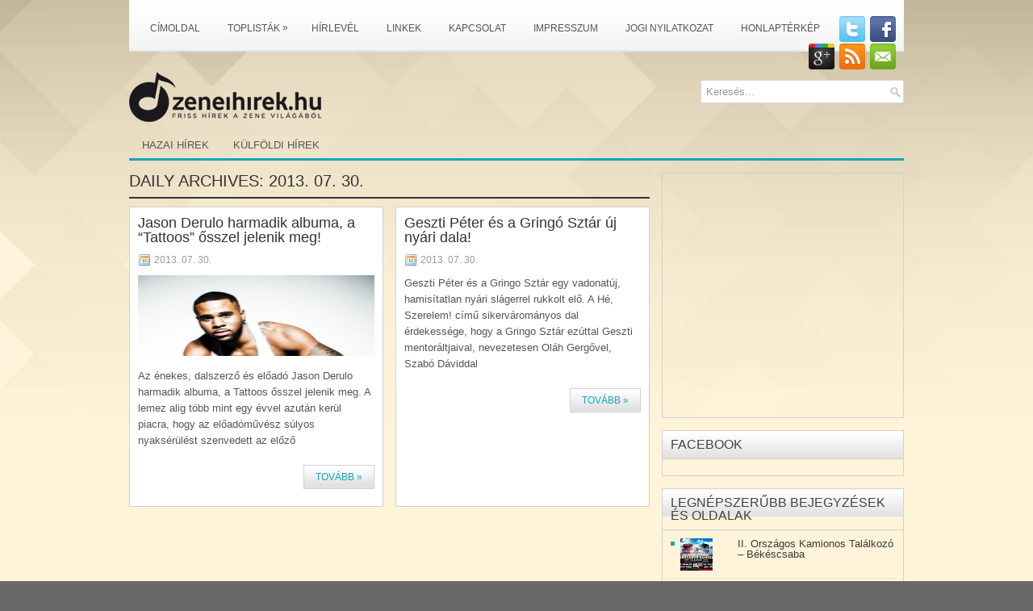

--- FILE ---
content_type: text/html; charset=UTF-8
request_url: https://zeneihirek.hu/2013/07/30/
body_size: 64583
content:
<!DOCTYPE html PUBLIC "-//W3C//DTD XHTML 1.0 Transitional//EN" "http://www.w3.org/TR/xhtml1/DTD/xhtml1-transitional.dtd"><html xmlns="http://www.w3.org/1999/xhtml" lang="hu">
<head profile="http://gmpg.org/xfn/11">
<meta http-equiv="Content-Type" content="text/html; charset=UTF-8" />
<title>  2013  július  30 | zeneihirek.hu</title>
<link rel="stylesheet" href="https://zeneihirek.hu/wp-content/themes/NewsGrand/lib/css/reset.css" type="text/css" media="screen, projection" />
<link rel="stylesheet" href="https://zeneihirek.hu/wp-content/themes/NewsGrand/lib/css/defaults.css" type="text/css" media="screen, projection" />
<!--[if lt IE 8]><link rel="stylesheet" href="https://zeneihirek.hu/wp-content/themes/NewsGrand/lib/css/ie.css" type="text/css" media="screen, projection" /><![endif]-->

<link rel="stylesheet" href="https://zeneihirek.hu/wp-content/themes/NewsGrand/style.css" type="text/css" media="screen, projection" />

<link rel="dns-prefetch" href="//connect.facebook.net" />
<link rel='dns-prefetch' href='//s0.wp.com' />
<link rel='dns-prefetch' href='//connect.facebook.net' />
<link rel='dns-prefetch' href='//s.w.org' />
		<script type="text/javascript">
			window._wpemojiSettings = {"baseUrl":"https:\/\/s.w.org\/images\/core\/emoji\/2.3\/72x72\/","ext":".png","svgUrl":"https:\/\/s.w.org\/images\/core\/emoji\/2.3\/svg\/","svgExt":".svg","source":{"concatemoji":"https:\/\/zeneihirek.hu\/wp-includes\/js\/wp-emoji-release.min.js?ver=4.8.25"}};
			!function(t,a,e){var r,i,n,o=a.createElement("canvas"),l=o.getContext&&o.getContext("2d");function c(t){var e=a.createElement("script");e.src=t,e.defer=e.type="text/javascript",a.getElementsByTagName("head")[0].appendChild(e)}for(n=Array("flag","emoji4"),e.supports={everything:!0,everythingExceptFlag:!0},i=0;i<n.length;i++)e.supports[n[i]]=function(t){var e,a=String.fromCharCode;if(!l||!l.fillText)return!1;switch(l.clearRect(0,0,o.width,o.height),l.textBaseline="top",l.font="600 32px Arial",t){case"flag":return(l.fillText(a(55356,56826,55356,56819),0,0),e=o.toDataURL(),l.clearRect(0,0,o.width,o.height),l.fillText(a(55356,56826,8203,55356,56819),0,0),e===o.toDataURL())?!1:(l.clearRect(0,0,o.width,o.height),l.fillText(a(55356,57332,56128,56423,56128,56418,56128,56421,56128,56430,56128,56423,56128,56447),0,0),e=o.toDataURL(),l.clearRect(0,0,o.width,o.height),l.fillText(a(55356,57332,8203,56128,56423,8203,56128,56418,8203,56128,56421,8203,56128,56430,8203,56128,56423,8203,56128,56447),0,0),e!==o.toDataURL());case"emoji4":return l.fillText(a(55358,56794,8205,9794,65039),0,0),e=o.toDataURL(),l.clearRect(0,0,o.width,o.height),l.fillText(a(55358,56794,8203,9794,65039),0,0),e!==o.toDataURL()}return!1}(n[i]),e.supports.everything=e.supports.everything&&e.supports[n[i]],"flag"!==n[i]&&(e.supports.everythingExceptFlag=e.supports.everythingExceptFlag&&e.supports[n[i]]);e.supports.everythingExceptFlag=e.supports.everythingExceptFlag&&!e.supports.flag,e.DOMReady=!1,e.readyCallback=function(){e.DOMReady=!0},e.supports.everything||(r=function(){e.readyCallback()},a.addEventListener?(a.addEventListener("DOMContentLoaded",r,!1),t.addEventListener("load",r,!1)):(t.attachEvent("onload",r),a.attachEvent("onreadystatechange",function(){"complete"===a.readyState&&e.readyCallback()})),(r=e.source||{}).concatemoji?c(r.concatemoji):r.wpemoji&&r.twemoji&&(c(r.twemoji),c(r.wpemoji)))}(window,document,window._wpemojiSettings);
		</script>
		<style type="text/css">
img.wp-smiley,
img.emoji {
	display: inline !important;
	border: none !important;
	box-shadow: none !important;
	height: 1em !important;
	width: 1em !important;
	margin: 0 .07em !important;
	vertical-align: -0.1em !important;
	background: none !important;
	padding: 0 !important;
}
</style>
<link rel='stylesheet' id='my-style-css'  href='https://zeneihirek.hu/wp-content/plugins/igit-posts-slider-widget/css/jquery.simplyscroll.css?ver=4.8.25' type='text/css' media='all' />
<link rel='stylesheet' id='contact-form-7-css'  href='https://zeneihirek.hu/wp-content/plugins/contact-form-7/includes/css/styles.css?ver=4.9' type='text/css' media='all' />
<link rel='stylesheet' id='igit-front-style-css'  href='http://zeneihirek.hu/wp-content/plugins/igit-related-posts-with-thumb-images-after-posts/css/igit_front_style.css?ver=4.8.25' type='text/css' media='all' />
<link rel='stylesheet' id='meteor-slides-css'  href='https://zeneihirek.hu/wp-content/plugins/meteor-slides/css/meteor-slides.css?ver=1.0' type='text/css' media='all' />
<link rel='stylesheet' id='jetpack_css-css'  href='https://zeneihirek.hu/wp-content/plugins/jetpack/css/jetpack.css?ver=5.3.4' type='text/css' media='all' />
<script type='text/javascript' src='https://zeneihirek.hu/wp-includes/js/jquery/jquery.js?ver=1.12.4'></script>
<script type='text/javascript' src='https://zeneihirek.hu/wp-includes/js/jquery/jquery-migrate.min.js?ver=1.4.1'></script>
<script type='text/javascript' src='https://zeneihirek.hu/wp-content/plugins/igit-posts-slider-widget/js/jquery.simplyscroll.js?ver=4.8.25'></script>
<script type='text/javascript' src='https://zeneihirek.hu/wp-content/plugins/meteor-slides/js/jquery.cycle.all.js?ver=4.8.25'></script>
<script type='text/javascript' src='https://zeneihirek.hu/wp-content/plugins/meteor-slides/js/jquery.metadata.v2.js?ver=4.8.25'></script>
<script type='text/javascript' src='https://zeneihirek.hu/wp-content/plugins/meteor-slides/js/jquery.touchwipe.1.1.1.js?ver=4.8.25'></script>
<script type='text/javascript'>
/* <![CDATA[ */
var meteorslidessettings = {"meteorslideshowspeed":"1000","meteorslideshowduration":"2000","meteorslideshowheight":"270","meteorslideshowwidth":"270","meteorslideshowtransition":"scrollUp"};
/* ]]> */
</script>
<script type='text/javascript' src='https://zeneihirek.hu/wp-content/plugins/meteor-slides/js/slideshow.js?ver=4.8.25'></script>
<script type='text/javascript' src='https://zeneihirek.hu/wp-content/themes/NewsGrand/lib/js/superfish.js?ver=4.8.25'></script>
<link rel='https://api.w.org/' href='https://zeneihirek.hu/wp-json/' />
<link rel="EditURI" type="application/rsd+xml" title="RSD" href="https://zeneihirek.hu/xmlrpc.php?rsd" />
<link rel="wlwmanifest" type="application/wlwmanifest+xml" href="https://zeneihirek.hu/wp-includes/wlwmanifest.xml" /> 

		<style type="text/css">
        #igit_rpwt_css 
        {
            background:#FFFFFF; 
            font-family:verdana,arila,serif; 
            font-size:12px; 
            font-style:normal; 
            color:#000000 !important;
            margin-top:10px;margin-bottom:10px;
        }
        #igit_rpwt_css h4{
            color:#000000;            font-family:Helvetica;        }
        #igit_title {
            padding:2px 2px 2px 0px;
            font-family:Helvetica;            font-size:12px;        }
        #igit_title a
        {
            color:#000000;            font-family:Helvetica;            font-size:12px;        }
        #igit_rpwt_thumb, #description 
        {
            margin-left:0px;
        }
        .igit_relpost:hover
        {
            background-color:#DDDDDD;        }
        #igit_rpwt_main_image {
            float:left;
            height:55px;
            line-height:15;
            padding-bottom:10px;
            padding-right:2px;
            padding-top:2px;
            text-align:left; 
            width:70px;
        }
        #igit_rpwt_css ul
        {
            margin:0;
        }
        #igit_rpwt_li 
        { 
            cursor:pointer; 
            list-style:none;
		    clear: both;
            border-bottom:1px solid #EBDDE2; 
            padding: 5px 5px 10px 10px !important;
			height: 65px;        }
        #igit_rpwt_li:hover
        {
            background:#DDDDDD;        }
		img#igit_rpwt_thumb{
			 height:50px;
			  width:50px;
		}
        </style>
<!-- <meta name="NextGEN" version="2.2.12" /> -->
<style data-context="foundation-flickity-css">/*! Flickity v2.0.2
http://flickity.metafizzy.co
---------------------------------------------- */.flickity-enabled{position:relative}.flickity-enabled:focus{outline:0}.flickity-viewport{overflow:hidden;position:relative;height:100%}.flickity-slider{position:absolute;width:100%;height:100%}.flickity-enabled.is-draggable{-webkit-tap-highlight-color:transparent;tap-highlight-color:transparent;-webkit-user-select:none;-moz-user-select:none;-ms-user-select:none;user-select:none}.flickity-enabled.is-draggable .flickity-viewport{cursor:move;cursor:-webkit-grab;cursor:grab}.flickity-enabled.is-draggable .flickity-viewport.is-pointer-down{cursor:-webkit-grabbing;cursor:grabbing}.flickity-prev-next-button{position:absolute;top:50%;width:44px;height:44px;border:none;border-radius:50%;background:#fff;background:hsla(0,0%,100%,.75);cursor:pointer;-webkit-transform:translateY(-50%);transform:translateY(-50%)}.flickity-prev-next-button:hover{background:#fff}.flickity-prev-next-button:focus{outline:0;box-shadow:0 0 0 5px #09F}.flickity-prev-next-button:active{opacity:.6}.flickity-prev-next-button.previous{left:10px}.flickity-prev-next-button.next{right:10px}.flickity-rtl .flickity-prev-next-button.previous{left:auto;right:10px}.flickity-rtl .flickity-prev-next-button.next{right:auto;left:10px}.flickity-prev-next-button:disabled{opacity:.3;cursor:auto}.flickity-prev-next-button svg{position:absolute;left:20%;top:20%;width:60%;height:60%}.flickity-prev-next-button .arrow{fill:#333}.flickity-page-dots{position:absolute;width:100%;bottom:-25px;padding:0;margin:0;list-style:none;text-align:center;line-height:1}.flickity-rtl .flickity-page-dots{direction:rtl}.flickity-page-dots .dot{display:inline-block;width:10px;height:10px;margin:0 8px;background:#333;border-radius:50%;opacity:.25;cursor:pointer}.flickity-page-dots .dot.is-selected{opacity:1}</style><style data-context="foundation-slideout-css">.slideout-menu{position:fixed;left:0;top:0;bottom:0;right:auto;z-index:0;width:256px;overflow-y:auto;-webkit-overflow-scrolling:touch;display:none}.slideout-menu.pushit-right{left:auto;right:0}.slideout-panel{position:relative;z-index:1;will-change:transform}.slideout-open,.slideout-open .slideout-panel,.slideout-open body{overflow:hidden}.slideout-open .slideout-menu{display:block}.pushit{display:none}</style>
<link rel='dns-prefetch' href='//v0.wordpress.com'/>
<link rel="shortcut icon" href="http://zeneihirek.hu/wp-content/uploads/2017/03/ZH_logo_2017_kocka.png" type="image/x-icon" />
<link rel="alternate" type="application/rss+xml" title="zeneihirek.hu RSS Feed" href="https://zeneihirek.hu/feed/" />
<link rel="pingback" href="https://zeneihirek.hu/xmlrpc.php" />
<style type="text/css" id="custom-background-css">
body.custom-background { background-color: #686868; background-image: url("https://zeneihirek.hu/wp-content/uploads/2019/04/hinh-anh-hinh-nen-powerpoint-don-gian-dep-nhat-chuyen-nghiep-2.jpg"); background-position: center center; background-size: cover; background-repeat: no-repeat; background-attachment: fixed; }
</style>
<meta property="og:site_name" content="zeneihirek.hu" />
<meta property="og:type" content="website" />
<meta property="og:locale" content="hu_HU" />
<style>.ios7.web-app-mode.has-fixed header{ background-color: rgba(45,53,63,.88);}</style>			<style type="text/css" id="wp-custom-css">
				/*
Welcome to Custom CSS!

CSS (Cascading Style Sheets) is a kind of code that tells the browser how
to render a web page. You may delete these comments and get started with
your customizations.

By default, your stylesheet will be loaded after the theme stylesheets,
which means that your rules can take precedence and override the theme CSS
rules. Just write here what you want to change, you don't need to copy all
your theme's stylesheet content.
*/
.pic {
	padding: 6px;
	border: 1px solid #bbb;
}			</style>
		<script async src="//pagead2.googlesyndication.com/pagead/js/adsbygoogle.js"></script>
<script>
  (adsbygoogle = window.adsbygoogle || []).push({
    google_ad_client: "ca-pub-4721468642125424",
    enable_page_level_ads: true
  });
</script>

</head>

<body class="archive date custom-background">

<div id="container">

    <div class="clearfix">
        			        <div class="menu-primary-container">
			<ul class="menus menu-primary">
                <li ><a href="https://zeneihirek.hu">Címoldal</a></li>
				<li class="page_item page-item-2 page_item_has_children"><a href="https://zeneihirek.hu/toplistak/">Toplisták</a>
<ul class='children'>
	<li class="page_item page-item-120 page_item_has_children"><a href="http://zene.slagerlistak.hu/" target="_blank">MAHASZ</a>
	<ul class='children'>
		<li class="page_item page-item-97"><a href="http://zene.slagerlistak.hu/dance-top-40-lista" target="_blank">Dance Top 40 lista</a></li>
		<li class="page_item page-item-118"><a href="http://zene.slagerlistak.hu/single-track-top-10-lista" target="_blank">Single (track) Top 10 lista</a></li>
		<li class="page_item page-item-131"><a href="http://zene.slagerlistak.hu/radios-top-40-jatszasi-lista" target="_blank">Rádiós Top 40 játszási lista</a></li>
		<li class="page_item page-item-133"><a href="http://zene.slagerlistak.hu/editors-choice-radios-jatszasi-lista" target="_blank">Editors&#8217; Choice rádiós játszási lista</a></li>
		<li class="page_item page-item-135"><a href="http://zene.slagerlistak.hu/top-40-album-dvd-es-valogataslemez-lista" target="_blank">Top 40 album-, DVD- és válogatáslemez-lista</a></li>
	</ul>
</li>
	<li class="page_item page-item-144 page_item_has_children"><a href="http://www.beatport.com" target="_blank">BEATPORT</a>
	<ul class='children'>
		<li class="page_item page-item-146"><a href="http://www.beatport.com/top-100" target="_blank">Top 100</a></li>
		<li class="page_item page-item-148 page_item_has_children"><a href="https://zeneihirek.hu/toplistak/beatport/top-10-stilusonkent/">Top 10 stílusonként</a>
		<ul class='children'>
			<li class="page_item page-item-150"><a href="http://www.beatport.com/genre/tech-house/11" target="_blank">Tech-House</a></li>
			<li class="page_item page-item-152"><a href="http://www.beatport.com/genre/house/5" target="_blank">House</a></li>
			<li class="page_item page-item-154"><a href="http://www.beatport.com/genre/techno/6" target="_blank">Techno</a></li>
			<li class="page_item page-item-156"><a href="http://www.beatport.com/genre/deep-house/12" target="_blank">Deep House</a></li>
			<li class="page_item page-item-158"><a href="http://www.beatport.com/genre/progressive-house/15" target="_blank">Progressive House</a></li>
			<li class="page_item page-item-162"><a href="http://www.beatport.com/genre/electro-house/17" target="_blank">Electro House</a></li>
			<li class="page_item page-item-164"><a href="http://www.beatport.com/genre/indie-dance-nu-disco/37" target="_blank">Indie Dance / Nu Disco</a></li>
			<li class="page_item page-item-166"><a href="http://www.beatport.com/genre/minimal/14" target="_blank">Minimal</a></li>
			<li class="page_item page-item-168"><a href="http://www.beatport.com/genre/electronica/3" target="_blank">Electronica</a></li>
			<li class="page_item page-item-170"><a href="http://www.beatport.com/genre/trance/7" target="_blank">Trance</a></li>
			<li class="page_item page-item-172"><a href="http://www.beatport.com/genre/dubstep/18" target="_blank">Dubstep</a></li>
			<li class="page_item page-item-174"><a href="http://www.beatport.com/genre/drum-and-bass/1" target="_blank">Drum &#038; Bass</a></li>
			<li class="page_item page-item-176"><a href="http://www.beatport.com/genre/breaks/9" target="_blank">Breaks</a></li>
			<li class="page_item page-item-178"><a href="http://www.beatport.com/genre/chill-out/10" target="_blank">Chill Out</a></li>
			<li class="page_item page-item-180"><a href="http://www.beatport.com/genre/hip-hop/38" target="_blank">Hip-Hop</a></li>
			<li class="page_item page-item-182"><a href="http://www.beatport.com/genre/psy-trance/13" target="_blank">Psy-Trance</a></li>
			<li class="page_item page-item-184"><a href="http://www.beatport.com/genre/pop-rock/39" target="_blank">Pop / Rock</a></li>
			<li class="page_item page-item-186"><a href="http://www.beatport.com/genre/glitch-hop/49" target="_blank">Glitch Hop</a></li>
			<li class="page_item page-item-188"><a href="http://www.beatport.com/genre/dj-tools/16" target="_blank">DJ Tools</a></li>
			<li class="page_item page-item-190"><a href="http://www.beatport.com/genre/funk-r-and-b/40" target="_blank">Funk / R&#038;B</a></li>
			<li class="page_item page-item-192"><a href="http://www.beatport.com/genre/hardcore-hard-techno/2" target="_blank">Hardcore / Hard Techno</a></li>
			<li class="page_item page-item-194"><a href="http://www.beatport.com/genre/hard-dance/8" target="_blank">Hard Dance</a></li>
			<li class="page_item page-item-196"><a href="http://www.beatport.com/genre/reggae-dub/41" target="_blank">Reggae / Dub</a></li>
		</ul>
</li>
	</ul>
</li>
	<li class="page_item page-item-913 page_item_has_children"><a href="http://www.mediamarkt.hu/mcs/shop/elmeny.html" target="_blank">MEDIA MARKT</a>
	<ul class='children'>
		<li class="page_item page-item-872"><a href="https://zeneihirek.hu/toplistak/media-markt/cd/">CD</a></li>
		<li class="page_item page-item-921"><a href="https://zeneihirek.hu/toplistak/media-markt/dvd/">DVD</a></li>
		<li class="page_item page-item-933"><a href="https://zeneihirek.hu/toplistak/media-markt/blu-ray/">Blu-ray</a></li>
	</ul>
</li>
</ul>
</li>
<li class="page_item page-item-5"><a href="https://zeneihirek.hu/hirlevel/">Hírlevél</a></li>
<li class="page_item page-item-57"><a href="https://zeneihirek.hu/linkek/">Linkek</a></li>
<li class="page_item page-item-59"><a href="https://zeneihirek.hu/kapcsolat/">Kapcsolat</a></li>
<li class="page_item page-item-61"><a href="https://zeneihirek.hu/impresszum/">Impresszum</a></li>
<li class="page_item page-item-63"><a href="https://zeneihirek.hu/jogi-nyilatkozat/">Jogi nyilatkozat</a></li>
<li class="page_item page-item-71"><a href="https://zeneihirek.hu/honlapterkep/">Honlaptérkép</a></li>
			</ul>
		</div>
                      <!--.primary menu--> 	
                
        <div id="top-social-profiles">
                        <ul class="widget-container"><li class="social-profiles-widget">
            <a href="http://twitter.com/zeneihirekhu" target="_blank"><img title="Twitter" alt="Twitter" src="http://zeneihirek.hu/wp-content/themes/NewsGrand/images/social-profiles/twitter.png" /></a><a href="http://facebook.com/zeneihirek.hu" target="_blank"><img title="Facebook" alt="Facebook" src="http://zeneihirek.hu/wp-content/themes/NewsGrand/images/social-profiles/facebook.png" /></a><a href="https://plus.google.com/zeneihirek.hu" target="_blank"><img title="Google Plus" alt="Google Plus" src="http://zeneihirek.hu/wp-content/themes/NewsGrand/images/social-profiles/gplus.png" /></a><a href="http://zeneihirek.hu/feed/" target="_blank"><img title="RSS Hírfolyam" alt="RSS Hírfolyam" src="http://zeneihirek.hu/wp-content/themes/NewsGrand/images/social-profiles/rss.png" /></a><a href="mailto:info@zeneihirek.hu" target="_blank"><img title="Email" alt="Email" src="http://zeneihirek.hu/wp-content/themes/NewsGrand/images/social-profiles/email.png" /></a>            </li></ul>
                    </div>
    </div>
    

    <div id="header">
    
        <div class="logo">
         
            <a href="https://zeneihirek.hu"><img src="http://zeneihirek.hu/wp-content/uploads/2017/03/ZH_logo_62PX.png" alt="zeneihirek.hu" title="zeneihirek.hu" /></a>
         
        </div><!-- .logo -->

        <div class="header-right">
            <div id="topsearch">
                 
<div id="search" title="Gépeld be, majd üss entert!">
    <form method="get" id="searchform" action="https://zeneihirek.hu/"> 
        <input type="text" value="Keresés..." 
            name="s" id="s"  onblur="if (this.value == '')  {this.value = 'Keresés...';}"  
            onfocus="if (this.value == 'Keresés...') {this.value = '';}" 
        />
    </form>
</div><!-- #search -->            </div>
        </div><!-- .header-right -->
        
    </div><!-- #header -->
    
            <div class="clearfix">
            			        <div class="menu-secondary-container">
			<ul class="menus menu-secondary">
					<li class="cat-item cat-item-1"><a href="https://zeneihirek.hu/category/hazai-hirek/" >Hazai hírek</a>
</li>
	<li class="cat-item cat-item-2"><a href="https://zeneihirek.hu/category/kulfoldi-hirek/" >Külföldi hírek</a>
</li>
			</ul>
		</div>
                      <!--.secondary menu--> 	
                </div>
    
    <div id="main">
    
            
        <div id="content">
            
                    
            <h2 class="page-title">Daily Archives: <span>2013. 07. 30.</span></h2>
        
            <div class="post-wrap clearfix">    
    <div class="post post-box clearfix post-2775 type-post status-publish format-standard has-post-thumbnail hentry category-kulfoldi-hirek tag-jason-derulo tag-tattoos tag-uj tag-uj-album" id="post-2775">
    
        <h2 class="title"><a href="https://zeneihirek.hu/2013-07-30/jason-derulo-harmadik-albuma-a-tattoos-osszel-jelenik-meg/" title="Permalink to Jason Derulo harmadik albuma, a “Tattoos” ősszel jelenik meg!" rel="bookmark">Jason Derulo harmadik albuma, a “Tattoos” ősszel jelenik meg!</a></h2>
        
        <div class="postmeta-primary">

            <span class="meta_date">2013. 07. 30.</span>
            
             
        </div>
        
        <div class="entry clearfix">
            
                                <div class="featured-image-container"><a href="https://zeneihirek.hu/2013-07-30/jason-derulo-harmadik-albuma-a-tattoos-osszel-jelenik-meg/"><img width="200" height="300" src="https://zeneihirek.hu/wp-content/uploads/2013/07/Jason_Derulo-200x300.jpg" class="attachment-medium size-medium wp-post-image" alt="Jason Derulo." srcset="https://zeneihirek.hu/wp-content/uploads/2013/07/Jason_Derulo-200x300.jpg 200w, https://zeneihirek.hu/wp-content/uploads/2013/07/Jason_Derulo-600x900.jpg 600w, https://zeneihirek.hu/wp-content/uploads/2013/07/Jason_Derulo-250x375.jpg 250w, https://zeneihirek.hu/wp-content/uploads/2013/07/Jason_Derulo.jpg 650w" sizes="(max-width: 200px) 100vw, 200px" data-attachment-id="2776" data-permalink="https://zeneihirek.hu/2013-07-30/jason-derulo-harmadik-albuma-a-tattoos-osszel-jelenik-meg/jason_derulo/" data-orig-file="https://zeneihirek.hu/wp-content/uploads/2013/07/Jason_Derulo.jpg" data-orig-size="650,975" data-comments-opened="0" data-image-meta="{&quot;aperture&quot;:&quot;5.6&quot;,&quot;credit&quot;:&quot;&quot;,&quot;camera&quot;:&quot;Canon EOS-1D X&quot;,&quot;caption&quot;:&quot;&quot;,&quot;created_timestamp&quot;:&quot;1366748567&quot;,&quot;copyright&quot;:&quot;&quot;,&quot;focal_length&quot;:&quot;50&quot;,&quot;iso&quot;:&quot;200&quot;,&quot;shutter_speed&quot;:&quot;0.00625&quot;,&quot;title&quot;:&quot;&quot;}" data-image-title="Jason Derulo." data-image-description="" data-medium-file="https://zeneihirek.hu/wp-content/uploads/2013/07/Jason_Derulo-200x300.jpg" data-large-file="https://zeneihirek.hu/wp-content/uploads/2013/07/Jason_Derulo.jpg" /></a></div>             <p>
                Az énekes, dalszerző és előadó Jason Derulo harmadik albuma, a Tattoos ősszel jelenik meg. A lemez alig több mint egy évvel azután kerül piacra, hogy az előadóművész súlyos nyaksérülést szenvedett az előző             </p>

        </div>
        
                <div class="readmore">
            <a href="https://zeneihirek.hu/2013-07-30/jason-derulo-harmadik-albuma-a-tattoos-osszel-jelenik-meg/#more-2775" title="Permalink to Jason Derulo harmadik albuma, a “Tattoos” ősszel jelenik meg!" rel="bookmark">Tovább »</a>
        </div>
                
    </div><!-- Post ID 2775 -->    
    <div class="post post-box clearfix post-2771 type-post status-publish format-standard hentry category-hazai-hirek tag-geszti-peter tag-gringo-sztar tag-nyari-slager tag-uj tag-ujdonsag" id="post-2771">
    
        <h2 class="title"><a href="https://zeneihirek.hu/2013-07-30/geszti-peter-es-a-gringo-sztar-uj-nyari-dala/" title="Permalink to Geszti Péter és a Gringó Sztár új nyári dala!" rel="bookmark">Geszti Péter és a Gringó Sztár új nyári dala!</a></h2>
        
        <div class="postmeta-primary">

            <span class="meta_date">2013. 07. 30.</span>
            
             
        </div>
        
        <div class="entry clearfix">
            
                         <p>
                Geszti Péter és a Gringo Sztár egy vadonatúj, hamisítatlan nyári slágerrel rukkolt elő. A Hé, Szerelem! című sikervárományos dal érdekessége, hogy a Gringo Sztár ezúttal Geszti mentoráltjaival, nevezetesen Oláh Gergővel, Szabó Dáviddal             </p>

        </div>
        
                <div class="readmore">
            <a href="https://zeneihirek.hu/2013-07-30/geszti-peter-es-a-gringo-sztar-uj-nyari-dala/#more-2771" title="Permalink to Geszti Péter és a Gringó Sztár új nyári dala!" rel="bookmark">Tovább »</a>
        </div>
                
    </div><!-- Post ID 2771 --></div>            
                    
        </div><!-- #content -->
    
        
<div id="sidebar-primary">

    <ul class="widget-container"><li class="banners-125"><iframe width="290" height="290" src="https://www.youtube.com/embed/yHj-jw9S-j8?si=hr649ZWCZlr0c0wt" title="YouTube video player" frameborder="0" allow="accelerometer; autoplay; clipboard-write; encrypted-media; gyroscope; picture-in-picture; web-share" referrerpolicy="strict-origin-when-cross-origin" allowfullscreen></iframe></li></ul><ul class="widget-container"><li id="facebook-like-box-3" class="widget widget_facebook-like-box"><h3 class="widgettitle">Facebook</h3><div class="fb-social-plugin fb-like-box" data-href="http://www.facebook.com/zeneihirek.hu" data-width="292" data-height="292" data-show-faces="true" data-stream="false" data-header="false"></div></li></ul><ul class="widget-container"><li id="top-posts-3" class="widget widget_top-posts"><h3 class="widgettitle">Legnépszerűbb bejegyzések és oldalak</h3><ul class='widgets-list-layout no-grav'>
					<li>
												<a href="https://zeneihirek.hu/2025-06-08/ii-orszagos-kamionos-talalkozo-bekescsaba/" title="II. Országos Kamionos Találkozó – Békéscsaba" class="bump-view" data-bump-view="tp">
							<img width="40" height="40" src="https://i0.wp.com/zeneihirek.hu/wp-content/uploads/2025/06/20250613-Kamionos-300DPI-V24-Fehér.jpg?resize=40%2C40&#038;ssl=1" class='widgets-list-layout-blavatar' alt="II. Országos Kamionos Találkozó – Békéscsaba" data-pin-nopin="true" />
						</a>
						<div class="widgets-list-layout-links">
							<a href="https://zeneihirek.hu/2025-06-08/ii-orszagos-kamionos-talalkozo-bekescsaba/" class="bump-view" data-bump-view="tp">
								II. Országos Kamionos Találkozó – Békéscsaba							</a>
						</div>
											</li>
				</ul>
</li></ul>        <ul class="widget-container"><li class="posts-widget">
             <h3 class="widgettitle">Legfrissebb cikkek</h3>             <ul>
        	                    <li class="clearfix">
                        <a href="https://zeneihirek.hu/2025-06-08/ii-orszagos-kamionos-talalkozo-bekescsaba/"><img width="40" height="40" src="https://zeneihirek.hu/wp-content/uploads/2025/06/20250613-Kamionos-300DPI-V24-Fehér-144x144.jpg" class="posts-widget-featured-image alignleft wp-post-image" alt="II. Kamionos Találkozó Békéscsaba" srcset="https://zeneihirek.hu/wp-content/uploads/2025/06/20250613-Kamionos-300DPI-V24-Fehér-144x144.jpg 144w, https://zeneihirek.hu/wp-content/uploads/2025/06/20250613-Kamionos-300DPI-V24-Fehér-150x150.jpg 150w, https://zeneihirek.hu/wp-content/uploads/2025/06/20250613-Kamionos-300DPI-V24-Fehér-270x270.jpg 270w" sizes="(max-width: 40px) 100vw, 40px" data-attachment-id="7731" data-permalink="https://zeneihirek.hu/2025-06-08/ii-orszagos-kamionos-talalkozo-bekescsaba/20250613-kamionos-300dpi-v24-feher/" data-orig-file="https://zeneihirek.hu/wp-content/uploads/2025/06/20250613-Kamionos-300DPI-V24-Fehér.jpg" data-orig-size="600,338" data-comments-opened="0" data-image-meta="{&quot;aperture&quot;:&quot;0&quot;,&quot;credit&quot;:&quot;&quot;,&quot;camera&quot;:&quot;&quot;,&quot;caption&quot;:&quot;&quot;,&quot;created_timestamp&quot;:&quot;0&quot;,&quot;copyright&quot;:&quot;&quot;,&quot;focal_length&quot;:&quot;0&quot;,&quot;iso&quot;:&quot;0&quot;,&quot;shutter_speed&quot;:&quot;0&quot;,&quot;title&quot;:&quot;&quot;,&quot;orientation&quot;:&quot;0&quot;}" data-image-title="II. Orszagos Kamionos Találkozó Békéscsaba" data-image-description="" data-medium-file="https://zeneihirek.hu/wp-content/uploads/2025/06/20250613-Kamionos-300DPI-V24-Fehér-300x169.jpg" data-large-file="https://zeneihirek.hu/wp-content/uploads/2025/06/20250613-Kamionos-300DPI-V24-Fehér.jpg" /></a>                          <h3 class="posts-widgettitle"><a href="https://zeneihirek.hu/2025-06-08/ii-orszagos-kamionos-talalkozo-bekescsaba/" rel="bookmark" title="II. Országos Kamionos Találkozó – Békéscsaba">II. Országos Kamionos Találkozó – Békéscsaba</a></h3>                        <div class="posts-widget-entry">II. Országos Kamionos Találkozó – Békéscsaba újra a kamionos szakma és rajongók központja Békéscsaba városa <a class="posts-widget-more" href="https://zeneihirek.hu/2025-06-08/ii-orszagos-kamionos-talalkozo-bekescsaba/" rel="bookmark" title="Permalink to II. Országos Kamionos Találkozó – Békéscsaba">Read More &raquo;</a>                                </div>                    </li>
                                    <li class="clearfix">
                        <a href="https://zeneihirek.hu/2025-06-08/nem-csak-kapu-tibor-repul-az-urbe-vele-lesz-meg-egy-hires-magyar-is/"><img width="40" height="40" src="https://zeneihirek.hu/wp-content/uploads/2025/06/AFelbocsátás_MTVA-144x144.jpg" class="posts-widget-featured-image alignleft wp-post-image" alt="AFelbocsátás" srcset="https://zeneihirek.hu/wp-content/uploads/2025/06/AFelbocsátás_MTVA-144x144.jpg 144w, https://zeneihirek.hu/wp-content/uploads/2025/06/AFelbocsátás_MTVA-150x150.jpg 150w, https://zeneihirek.hu/wp-content/uploads/2025/06/AFelbocsátás_MTVA-270x270.jpg 270w" sizes="(max-width: 40px) 100vw, 40px" data-attachment-id="7728" data-permalink="https://zeneihirek.hu/2025-06-08/nem-csak-kapu-tibor-repul-az-urbe-vele-lesz-meg-egy-hires-magyar-is/afelbocsatas_mtva/" data-orig-file="https://zeneihirek.hu/wp-content/uploads/2025/06/AFelbocsátás_MTVA.jpg" data-orig-size="600,338" data-comments-opened="0" data-image-meta="{&quot;aperture&quot;:&quot;0&quot;,&quot;credit&quot;:&quot;&quot;,&quot;camera&quot;:&quot;&quot;,&quot;caption&quot;:&quot;&quot;,&quot;created_timestamp&quot;:&quot;0&quot;,&quot;copyright&quot;:&quot;&quot;,&quot;focal_length&quot;:&quot;0&quot;,&quot;iso&quot;:&quot;0&quot;,&quot;shutter_speed&quot;:&quot;0&quot;,&quot;title&quot;:&quot;&quot;,&quot;orientation&quot;:&quot;0&quot;}" data-image-title="AFelbocsátás" data-image-description="" data-medium-file="https://zeneihirek.hu/wp-content/uploads/2025/06/AFelbocsátás_MTVA-300x169.jpg" data-large-file="https://zeneihirek.hu/wp-content/uploads/2025/06/AFelbocsátás_MTVA.jpg" /></a>                          <h3 class="posts-widgettitle"><a href="https://zeneihirek.hu/2025-06-08/nem-csak-kapu-tibor-repul-az-urbe-vele-lesz-meg-egy-hires-magyar-is/" rel="bookmark" title="Nem csak Kapu Tibor repül az űrbe – vele lesz még egy híres magyar is">Nem csak Kapu Tibor repül az űrbe – vele lesz még egy híres magyar is</a></h3>                        <div class="posts-widget-entry">Nem csak Kapu Tibor repül az űrbe – vele lesz még egy híres magyar is <a class="posts-widget-more" href="https://zeneihirek.hu/2025-06-08/nem-csak-kapu-tibor-repul-az-urbe-vele-lesz-meg-egy-hires-magyar-is/" rel="bookmark" title="Permalink to Nem csak Kapu Tibor repül az űrbe – vele lesz még egy híres magyar is">Read More &raquo;</a>                                </div>                    </li>
                                    <li class="clearfix">
                        <a href="https://zeneihirek.hu/2025-06-08/nyari-margo-irodalmi-fesztival/"><img width="40" height="40" src="https://zeneihirek.hu/wp-content/uploads/2025/06/Nyári-Margó_2-144x144.jpg" class="posts-widget-featured-image alignleft wp-post-image" alt="Nyári Margó" srcset="https://zeneihirek.hu/wp-content/uploads/2025/06/Nyári-Margó_2-144x144.jpg 144w, https://zeneihirek.hu/wp-content/uploads/2025/06/Nyári-Margó_2-150x150.jpg 150w, https://zeneihirek.hu/wp-content/uploads/2025/06/Nyári-Margó_2-270x270.jpg 270w" sizes="(max-width: 40px) 100vw, 40px" data-attachment-id="7725" data-permalink="https://zeneihirek.hu/2025-06-08/nyari-margo-irodalmi-fesztival/nyari-margo_2/" data-orig-file="https://zeneihirek.hu/wp-content/uploads/2025/06/Nyári-Margó_2.jpg" data-orig-size="600,400" data-comments-opened="0" data-image-meta="{&quot;aperture&quot;:&quot;0&quot;,&quot;credit&quot;:&quot;&quot;,&quot;camera&quot;:&quot;&quot;,&quot;caption&quot;:&quot;&quot;,&quot;created_timestamp&quot;:&quot;1747756246&quot;,&quot;copyright&quot;:&quot;&quot;,&quot;focal_length&quot;:&quot;0&quot;,&quot;iso&quot;:&quot;0&quot;,&quot;shutter_speed&quot;:&quot;0&quot;,&quot;title&quot;:&quot;&quot;,&quot;orientation&quot;:&quot;1&quot;}" data-image-title="Nyári Margó" data-image-description="" data-medium-file="https://zeneihirek.hu/wp-content/uploads/2025/06/Nyári-Margó_2-300x200.jpg" data-large-file="https://zeneihirek.hu/wp-content/uploads/2025/06/Nyári-Margó_2.jpg" /></a>                          <h3 class="posts-widgettitle"><a href="https://zeneihirek.hu/2025-06-08/nyari-margo-irodalmi-fesztival/" rel="bookmark" title="Nyári Margó Irodalmi Fesztivál">Nyári Margó Irodalmi Fesztivál</a></h3>                        <div class="posts-widget-entry">Nyári Margó Irodalmi Fesztivál 2025. augusztus 7-9., csütörtök-péntek-szombat Bánya Kert, Salföld Káli-medence Három nap irodalom, <a class="posts-widget-more" href="https://zeneihirek.hu/2025-06-08/nyari-margo-irodalmi-fesztival/" rel="bookmark" title="Permalink to Nyári Margó Irodalmi Fesztivál">Read More &raquo;</a>                                </div>                    </li>
                            </ul>
        </li></ul>
        <ul class="widget-container"><li id="tag_cloud-3" class="widget widget_tag_cloud"><h3 class="widgettitle">Címkék</h3><div class="tagcloud"><a href="https://zeneihirek.hu/tag/a38-hajo/" class="tag-cloud-link tag-link-261 tag-link-position-1" style="font-size: 13.691056910569pt;" aria-label="A38 Hajó (24 elem)">A38 Hajó</a>
<a href="https://zeneihirek.hu/tag/a-dal/" class="tag-cloud-link tag-link-94 tag-link-position-2" style="font-size: 14.260162601626pt;" aria-label="A Dal (27 elem)">A Dal</a>
<a href="https://zeneihirek.hu/tag/a-dal-2015/" class="tag-cloud-link tag-link-1039 tag-link-position-3" style="font-size: 8pt;" aria-label="A Dal 2015 (7 elem)">A Dal 2015</a>
<a href="https://zeneihirek.hu/tag/album/" class="tag-cloud-link tag-link-72 tag-link-position-4" style="font-size: 14.373983739837pt;" aria-label="album (28 elem)">album</a>
<a href="https://zeneihirek.hu/tag/avril-lavigne/" class="tag-cloud-link tag-link-340 tag-link-position-5" style="font-size: 8pt;" aria-label="Avril Lavigne (7 elem)">Avril Lavigne</a>
<a href="https://zeneihirek.hu/tag/balaton-sound/" class="tag-cloud-link tag-link-440 tag-link-position-6" style="font-size: 8.5691056910569pt;" aria-label="Balaton Sound (8 elem)">Balaton Sound</a>
<a href="https://zeneihirek.hu/tag/bemutatkozik/" class="tag-cloud-link tag-link-196 tag-link-position-7" style="font-size: 9.5934959349593pt;" aria-label="Bemutatkozik (10 elem)">Bemutatkozik</a>
<a href="https://zeneihirek.hu/tag/bruno-mars/" class="tag-cloud-link tag-link-134 tag-link-position-8" style="font-size: 10.845528455285pt;" aria-label="Bruno Mars (13 elem)">Bruno Mars</a>
<a href="https://zeneihirek.hu/tag/budapest/" class="tag-cloud-link tag-link-98 tag-link-position-9" style="font-size: 13.463414634146pt;" aria-label="Budapest (23 elem)">Budapest</a>
<a href="https://zeneihirek.hu/tag/budapestarena/" class="tag-cloud-link tag-link-654 tag-link-position-10" style="font-size: 9.5934959349593pt;" aria-label="BudapestAréna (10 elem)">BudapestAréna</a>
<a href="https://zeneihirek.hu/tag/byealex/" class="tag-cloud-link tag-link-121 tag-link-position-11" style="font-size: 10.048780487805pt;" aria-label="ByeAlex (11 elem)">ByeAlex</a>
<a href="https://zeneihirek.hu/tag/bekescsaba/" class="tag-cloud-link tag-link-308 tag-link-position-12" style="font-size: 11.756097560976pt;" aria-label="Békéscsaba (16 elem)">Békéscsaba</a>
<a href="https://zeneihirek.hu/tag/cher/" class="tag-cloud-link tag-link-495 tag-link-position-13" style="font-size: 8.5691056910569pt;" aria-label="Cher (8 elem)">Cher</a>
<a href="https://zeneihirek.hu/tag/csabai-kolbaszfesztival/" class="tag-cloud-link tag-link-956 tag-link-position-14" style="font-size: 10.390243902439pt;" aria-label="Csabai Kolbászfesztivál (12 elem)">Csabai Kolbászfesztivál</a>
<a href="https://zeneihirek.hu/tag/daft-punk/" class="tag-cloud-link tag-link-270 tag-link-position-15" style="font-size: 10.048780487805pt;" aria-label="Daft Punk (11 elem)">Daft Punk</a>
<a href="https://zeneihirek.hu/tag/david-guetta/" class="tag-cloud-link tag-link-332 tag-link-position-16" style="font-size: 11.186991869919pt;" aria-label="David Guetta (14 elem)">David Guetta</a>
<a href="https://zeneihirek.hu/tag/depeche-mode/" class="tag-cloud-link tag-link-247 tag-link-position-17" style="font-size: 10.845528455285pt;" aria-label="Depeche Mode (13 elem)">Depeche Mode</a>
<a href="https://zeneihirek.hu/tag/dj-hlasznyik/" class="tag-cloud-link tag-link-500 tag-link-position-18" style="font-size: 10.048780487805pt;" aria-label="Dj Hlásznyik (11 elem)">Dj Hlásznyik</a>
<a href="https://zeneihirek.hu/tag/durer-kert/" class="tag-cloud-link tag-link-1147 tag-link-position-19" style="font-size: 10.048780487805pt;" aria-label="Dürer Kert (11 elem)">Dürer Kert</a>
<a href="https://zeneihirek.hu/tag/fesztival/" class="tag-cloud-link tag-link-108 tag-link-position-20" style="font-size: 11.186991869919pt;" aria-label="fesztivál (14 elem)">fesztivál</a>
<a href="https://zeneihirek.hu/tag/hurts/" class="tag-cloud-link tag-link-530 tag-link-position-21" style="font-size: 8pt;" aria-label="Hurts (7 elem)">Hurts</a>
<a href="https://zeneihirek.hu/tag/james-arthur/" class="tag-cloud-link tag-link-670 tag-link-position-22" style="font-size: 8.5691056910569pt;" aria-label="James Arthur (8 elem)">James Arthur</a>
<a href="https://zeneihirek.hu/tag/justin-timberlake/" class="tag-cloud-link tag-link-288 tag-link-position-23" style="font-size: 10.048780487805pt;" aria-label="Justin Timberlake (11 elem)">Justin Timberlake</a>
<a href="https://zeneihirek.hu/tag/kiraly-viktor/" class="tag-cloud-link tag-link-438 tag-link-position-24" style="font-size: 9.1382113821138pt;" aria-label="Király Viktor (9 elem)">Király Viktor</a>
<a href="https://zeneihirek.hu/tag/kislemez/" class="tag-cloud-link tag-link-26 tag-link-position-25" style="font-size: 8pt;" aria-label="kislemez (7 elem)">kislemez</a>
<a href="https://zeneihirek.hu/tag/koncert/" class="tag-cloud-link tag-link-74 tag-link-position-26" style="font-size: 20.975609756098pt;" aria-label="koncert (109 elem)">koncert</a>
<a href="https://zeneihirek.hu/tag/liquid-limbs/" class="tag-cloud-link tag-link-122 tag-link-position-27" style="font-size: 8.5691056910569pt;" aria-label="Liquid Limbs (8 elem)">Liquid Limbs</a>
<a href="https://zeneihirek.hu/tag/michael-buble/" class="tag-cloud-link tag-link-83 tag-link-position-28" style="font-size: 11.756097560976pt;" aria-label="Michael Buble (16 elem)">Michael Buble</a>
<a href="https://zeneihirek.hu/tag/miley-cyrus/" class="tag-cloud-link tag-link-493 tag-link-position-29" style="font-size: 9.1382113821138pt;" aria-label="Miley Cyrus (9 elem)">Miley Cyrus</a>
<a href="https://zeneihirek.hu/tag/paramore/" class="tag-cloud-link tag-link-281 tag-link-position-30" style="font-size: 8pt;" aria-label="Paramore (7 elem)">Paramore</a>
<a href="https://zeneihirek.hu/tag/radics-gigi/" class="tag-cloud-link tag-link-11 tag-link-position-31" style="font-size: 10.048780487805pt;" aria-label="Radics Gigi (11 elem)">Radics Gigi</a>
<a href="https://zeneihirek.hu/tag/remix/" class="tag-cloud-link tag-link-290 tag-link-position-32" style="font-size: 8pt;" aria-label="remix (7 elem)">remix</a>
<a href="https://zeneihirek.hu/tag/remix-verseny/" class="tag-cloud-link tag-link-13 tag-link-position-33" style="font-size: 9.1382113821138pt;" aria-label="remix verseny (9 elem)">remix verseny</a>
<a href="https://zeneihirek.hu/tag/robbie-williams/" class="tag-cloud-link tag-link-320 tag-link-position-34" style="font-size: 8.5691056910569pt;" aria-label="Robbie Williams (8 elem)">Robbie Williams</a>
<a href="https://zeneihirek.hu/tag/rock/" class="tag-cloud-link tag-link-160 tag-link-position-35" style="font-size: 11.414634146341pt;" aria-label="rock (15 elem)">rock</a>
<a href="https://zeneihirek.hu/tag/szeged/" class="tag-cloud-link tag-link-233 tag-link-position-36" style="font-size: 8.5691056910569pt;" aria-label="Szeged (8 elem)">Szeged</a>
<a href="https://zeneihirek.hu/tag/szin/" class="tag-cloud-link tag-link-402 tag-link-position-37" style="font-size: 9.1382113821138pt;" aria-label="SZIN (9 elem)">SZIN</a>
<a href="https://zeneihirek.hu/tag/videoklip/" class="tag-cloud-link tag-link-252 tag-link-position-38" style="font-size: 14.943089430894pt;" aria-label="videoklip (31 elem)">videoklip</a>
<a href="https://zeneihirek.hu/tag/video/" class="tag-cloud-link tag-link-277 tag-link-position-39" style="font-size: 9.5934959349593pt;" aria-label="videó (10 elem)">videó</a>
<a href="https://zeneihirek.hu/tag/akos/" class="tag-cloud-link tag-link-212 tag-link-position-40" style="font-size: 11.756097560976pt;" aria-label="Ákos (16 elem)">Ákos</a>
<a href="https://zeneihirek.hu/tag/uj/" class="tag-cloud-link tag-link-422 tag-link-position-41" style="font-size: 17.560975609756pt;" aria-label="új (54 elem)">új</a>
<a href="https://zeneihirek.hu/tag/uj-album/" class="tag-cloud-link tag-link-379 tag-link-position-42" style="font-size: 16.878048780488pt;" aria-label="új album (47 elem)">új album</a>
<a href="https://zeneihirek.hu/tag/uj-dal/" class="tag-cloud-link tag-link-1300 tag-link-position-43" style="font-size: 14.943089430894pt;" aria-label="új dal (31 elem)">új dal</a>
<a href="https://zeneihirek.hu/tag/ujdonsag/" class="tag-cloud-link tag-link-33 tag-link-position-44" style="font-size: 22pt;" aria-label="újdonság (134 elem)">újdonság</a>
<a href="https://zeneihirek.hu/tag/uj-klip/" class="tag-cloud-link tag-link-1351 tag-link-position-45" style="font-size: 8.5691056910569pt;" aria-label="új klip (8 elem)">új klip</a></div>
</li></ul><ul class="widget-container"><li id="archives-3" class="widget widget_archive"><h3 class="widgettitle">Archívum</h3>		<label class="screen-reader-text" for="archives-dropdown-3">Archívum</label>
		<select id="archives-dropdown-3" name="archive-dropdown" onchange='document.location.href=this.options[this.selectedIndex].value;'>
			
			<option value="">Hónap kiválasztása</option>
				<option value='https://zeneihirek.hu/2025/06/'> 2025. június &nbsp;(4)</option>
	<option value='https://zeneihirek.hu/2025/01/'> 2025. január &nbsp;(1)</option>
	<option value='https://zeneihirek.hu/2024/05/'> 2024. május &nbsp;(1)</option>
	<option value='https://zeneihirek.hu/2024/04/'> 2024. április &nbsp;(1)</option>
	<option value='https://zeneihirek.hu/2024/03/'> 2024. március &nbsp;(6)</option>
	<option value='https://zeneihirek.hu/2024/02/'> 2024. február &nbsp;(2)</option>
	<option value='https://zeneihirek.hu/2023/02/'> 2023. február &nbsp;(4)</option>
	<option value='https://zeneihirek.hu/2022/03/'> 2022. március &nbsp;(3)</option>
	<option value='https://zeneihirek.hu/2021/04/'> 2021. április &nbsp;(5)</option>
	<option value='https://zeneihirek.hu/2021/03/'> 2021. március &nbsp;(1)</option>
	<option value='https://zeneihirek.hu/2020/01/'> 2020. január &nbsp;(1)</option>
	<option value='https://zeneihirek.hu/2019/12/'> 2019. december &nbsp;(1)</option>
	<option value='https://zeneihirek.hu/2019/10/'> 2019. október &nbsp;(16)</option>
	<option value='https://zeneihirek.hu/2019/07/'> 2019. július &nbsp;(2)</option>
	<option value='https://zeneihirek.hu/2019/06/'> 2019. június &nbsp;(6)</option>
	<option value='https://zeneihirek.hu/2019/04/'> 2019. április &nbsp;(10)</option>
	<option value='https://zeneihirek.hu/2019/02/'> 2019. február &nbsp;(4)</option>
	<option value='https://zeneihirek.hu/2019/01/'> 2019. január &nbsp;(2)</option>
	<option value='https://zeneihirek.hu/2018/11/'> 2018. november &nbsp;(3)</option>
	<option value='https://zeneihirek.hu/2018/10/'> 2018. október &nbsp;(7)</option>
	<option value='https://zeneihirek.hu/2018/09/'> 2018. szeptember &nbsp;(12)</option>
	<option value='https://zeneihirek.hu/2018/08/'> 2018. augusztus &nbsp;(6)</option>
	<option value='https://zeneihirek.hu/2018/07/'> 2018. július &nbsp;(3)</option>
	<option value='https://zeneihirek.hu/2018/05/'> 2018. május &nbsp;(4)</option>
	<option value='https://zeneihirek.hu/2018/01/'> 2018. január &nbsp;(12)</option>
	<option value='https://zeneihirek.hu/2017/12/'> 2017. december &nbsp;(7)</option>
	<option value='https://zeneihirek.hu/2017/11/'> 2017. november &nbsp;(5)</option>
	<option value='https://zeneihirek.hu/2017/10/'> 2017. október &nbsp;(15)</option>
	<option value='https://zeneihirek.hu/2017/09/'> 2017. szeptember &nbsp;(20)</option>
	<option value='https://zeneihirek.hu/2017/08/'> 2017. augusztus &nbsp;(12)</option>
	<option value='https://zeneihirek.hu/2017/07/'> 2017. július &nbsp;(6)</option>
	<option value='https://zeneihirek.hu/2017/06/'> 2017. június &nbsp;(25)</option>
	<option value='https://zeneihirek.hu/2017/05/'> 2017. május &nbsp;(37)</option>
	<option value='https://zeneihirek.hu/2017/04/'> 2017. április &nbsp;(25)</option>
	<option value='https://zeneihirek.hu/2017/03/'> 2017. március &nbsp;(34)</option>
	<option value='https://zeneihirek.hu/2017/02/'> 2017. február &nbsp;(28)</option>
	<option value='https://zeneihirek.hu/2017/01/'> 2017. január &nbsp;(14)</option>
	<option value='https://zeneihirek.hu/2016/12/'> 2016. december &nbsp;(16)</option>
	<option value='https://zeneihirek.hu/2016/11/'> 2016. november &nbsp;(24)</option>
	<option value='https://zeneihirek.hu/2016/10/'> 2016. október &nbsp;(22)</option>
	<option value='https://zeneihirek.hu/2016/09/'> 2016. szeptember &nbsp;(27)</option>
	<option value='https://zeneihirek.hu/2016/08/'> 2016. augusztus &nbsp;(19)</option>
	<option value='https://zeneihirek.hu/2016/07/'> 2016. július &nbsp;(10)</option>
	<option value='https://zeneihirek.hu/2016/06/'> 2016. június &nbsp;(14)</option>
	<option value='https://zeneihirek.hu/2016/05/'> 2016. május &nbsp;(16)</option>
	<option value='https://zeneihirek.hu/2016/04/'> 2016. április &nbsp;(24)</option>
	<option value='https://zeneihirek.hu/2016/03/'> 2016. március &nbsp;(16)</option>
	<option value='https://zeneihirek.hu/2016/02/'> 2016. február &nbsp;(22)</option>
	<option value='https://zeneihirek.hu/2016/01/'> 2016. január &nbsp;(10)</option>
	<option value='https://zeneihirek.hu/2015/12/'> 2015. december &nbsp;(22)</option>
	<option value='https://zeneihirek.hu/2015/11/'> 2015. november &nbsp;(19)</option>
	<option value='https://zeneihirek.hu/2015/10/'> 2015. október &nbsp;(22)</option>
	<option value='https://zeneihirek.hu/2015/09/'> 2015. szeptember &nbsp;(14)</option>
	<option value='https://zeneihirek.hu/2015/08/'> 2015. augusztus &nbsp;(11)</option>
	<option value='https://zeneihirek.hu/2015/07/'> 2015. július &nbsp;(17)</option>
	<option value='https://zeneihirek.hu/2015/06/'> 2015. június &nbsp;(14)</option>
	<option value='https://zeneihirek.hu/2015/05/'> 2015. május &nbsp;(17)</option>
	<option value='https://zeneihirek.hu/2015/04/'> 2015. április &nbsp;(24)</option>
	<option value='https://zeneihirek.hu/2015/03/'> 2015. március &nbsp;(27)</option>
	<option value='https://zeneihirek.hu/2015/02/'> 2015. február &nbsp;(14)</option>
	<option value='https://zeneihirek.hu/2015/01/'> 2015. január &nbsp;(18)</option>
	<option value='https://zeneihirek.hu/2014/12/'> 2014. december &nbsp;(20)</option>
	<option value='https://zeneihirek.hu/2014/11/'> 2014. november &nbsp;(42)</option>
	<option value='https://zeneihirek.hu/2014/10/'> 2014. október &nbsp;(18)</option>
	<option value='https://zeneihirek.hu/2014/09/'> 2014. szeptember &nbsp;(13)</option>
	<option value='https://zeneihirek.hu/2014/08/'> 2014. augusztus &nbsp;(8)</option>
	<option value='https://zeneihirek.hu/2014/07/'> 2014. július &nbsp;(15)</option>
	<option value='https://zeneihirek.hu/2014/06/'> 2014. június &nbsp;(26)</option>
	<option value='https://zeneihirek.hu/2014/05/'> 2014. május &nbsp;(24)</option>
	<option value='https://zeneihirek.hu/2014/04/'> 2014. április &nbsp;(4)</option>
	<option value='https://zeneihirek.hu/2014/03/'> 2014. március &nbsp;(16)</option>
	<option value='https://zeneihirek.hu/2014/02/'> 2014. február &nbsp;(26)</option>
	<option value='https://zeneihirek.hu/2014/01/'> 2014. január &nbsp;(21)</option>
	<option value='https://zeneihirek.hu/2013/12/'> 2013. december &nbsp;(18)</option>
	<option value='https://zeneihirek.hu/2013/11/'> 2013. november &nbsp;(31)</option>
	<option value='https://zeneihirek.hu/2013/10/'> 2013. október &nbsp;(36)</option>
	<option value='https://zeneihirek.hu/2013/09/'> 2013. szeptember &nbsp;(56)</option>
	<option value='https://zeneihirek.hu/2013/08/'> 2013. augusztus &nbsp;(31)</option>
	<option value='https://zeneihirek.hu/2013/07/'> 2013. július &nbsp;(19)</option>
	<option value='https://zeneihirek.hu/2013/06/'> 2013. június &nbsp;(40)</option>
	<option value='https://zeneihirek.hu/2013/05/'> 2013. május &nbsp;(65)</option>
	<option value='https://zeneihirek.hu/2013/04/'> 2013. április &nbsp;(77)</option>
	<option value='https://zeneihirek.hu/2013/03/'> 2013. március &nbsp;(84)</option>
	<option value='https://zeneihirek.hu/2013/02/'> 2013. február &nbsp;(25)</option>

		</select>
		</li></ul>    
</div><!-- #sidebar-primary -->        
                
    </div><!-- #main -->
    
    
    <div id="footer-widgets" class="clearfix">
                <div class="footer-widget-box">
            <ul class="widget-container"><li id="categories-2" class="widget widget_categories"><h3 class="widgettitle">Kategória</h3>		<ul>
	<li class="cat-item cat-item-1"><a href="https://zeneihirek.hu/category/hazai-hirek/" >Hazai hírek</a>
</li>
	<li class="cat-item cat-item-2"><a href="https://zeneihirek.hu/category/kulfoldi-hirek/" >Külföldi hírek</a>
</li>
		</ul>
</li></ul>        </div>
        
        <div class="footer-widget-box">
            <ul class="widget-container"><li id="meteor-slides-widget-2" class="widget widget_meteor-slides-widget"><h3 class="widgettitle">Partnereink</h3>	
		
	<div id="meteor-slideshowpartnerek" class="meteor-slides partnerek navnone { next: '#meteor-nextpartnerek', prev: '#meteor-prevpartnerek', pager: '#meteor-buttonspartnerek' }">
	
			
				
			
		<div class="meteor-clip">
	
				
			<img style="visibility: hidden;" class="meteor-shim" src="https://zeneihirek.hu/wp-content/uploads/2017/02/pauger-270x270.jpg" alt="" />
			<div class="mslide mslide-1">
				
										
					<a href="https://pauger.hu" title="Paulik Gergő esküvői fotós"><img width="270" height="270" src="https://zeneihirek.hu/wp-content/uploads/2017/02/pauger-270x270.jpg" class="attachment-featured-slide size-featured-slide wp-post-image" alt="" title="Paulik Gergő esküvői fotós" srcset="https://zeneihirek.hu/wp-content/uploads/2017/02/pauger-270x270.jpg 270w, https://zeneihirek.hu/wp-content/uploads/2017/02/pauger-150x150.jpg 150w, https://zeneihirek.hu/wp-content/uploads/2017/02/pauger-300x300.jpg 300w, https://zeneihirek.hu/wp-content/uploads/2017/02/pauger-250x250.jpg 250w, https://zeneihirek.hu/wp-content/uploads/2017/02/pauger-144x144.jpg 144w, https://zeneihirek.hu/wp-content/uploads/2017/02/pauger.jpg 600w" sizes="(max-width: 270px) 100vw, 270px" data-attachment-id="6488" data-permalink="https://zeneihirek.hu/?attachment_id=6488" data-orig-file="https://zeneihirek.hu/wp-content/uploads/2017/02/pauger.jpg" data-orig-size="600,600" data-comments-opened="0" data-image-meta="{&quot;aperture&quot;:&quot;0&quot;,&quot;credit&quot;:&quot;&quot;,&quot;camera&quot;:&quot;&quot;,&quot;caption&quot;:&quot;&quot;,&quot;created_timestamp&quot;:&quot;0&quot;,&quot;copyright&quot;:&quot;&quot;,&quot;focal_length&quot;:&quot;0&quot;,&quot;iso&quot;:&quot;0&quot;,&quot;shutter_speed&quot;:&quot;0&quot;,&quot;title&quot;:&quot;&quot;,&quot;orientation&quot;:&quot;1&quot;}" data-image-title="Paulik Gergő esküvői fotós" data-image-description="" data-medium-file="https://zeneihirek.hu/wp-content/uploads/2017/02/pauger-300x300.jpg" data-large-file="https://zeneihirek.hu/wp-content/uploads/2017/02/pauger.jpg" /></a>
			
							
			</div><!-- .mslide -->
			
						
				
			
			<div class="mslide mslide-2">
				
										
					<a href="http://digiartfoto.hu" title="digiARTfoto.hu"><img width="270" height="270" src="https://zeneihirek.hu/wp-content/uploads/2014/11/DAF-logo-web-270x270.jpg" class="attachment-featured-slide size-featured-slide wp-post-image" alt="digiARTfoto.hu" title="digiARTfoto.hu" srcset="https://zeneihirek.hu/wp-content/uploads/2014/11/DAF-logo-web.jpg 270w, https://zeneihirek.hu/wp-content/uploads/2014/11/DAF-logo-web-150x150.jpg 150w, https://zeneihirek.hu/wp-content/uploads/2014/11/DAF-logo-web-250x250.jpg 250w, https://zeneihirek.hu/wp-content/uploads/2014/11/DAF-logo-web-144x144.jpg 144w" sizes="(max-width: 270px) 100vw, 270px" data-attachment-id="4424" data-permalink="https://zeneihirek.hu/?attachment_id=4424" data-orig-file="https://zeneihirek.hu/wp-content/uploads/2014/11/DAF-logo-web.jpg" data-orig-size="270,270" data-comments-opened="0" data-image-meta="{&quot;aperture&quot;:&quot;0&quot;,&quot;credit&quot;:&quot;&quot;,&quot;camera&quot;:&quot;&quot;,&quot;caption&quot;:&quot;&quot;,&quot;created_timestamp&quot;:&quot;0&quot;,&quot;copyright&quot;:&quot;&quot;,&quot;focal_length&quot;:&quot;0&quot;,&quot;iso&quot;:&quot;0&quot;,&quot;shutter_speed&quot;:&quot;0&quot;,&quot;title&quot;:&quot;&quot;}" data-image-title="digiARTfoto.hu" data-image-description="&lt;p&gt;digiARTfoto.hu&lt;/p&gt;
" data-medium-file="https://zeneihirek.hu/wp-content/uploads/2014/11/DAF-logo-web.jpg" data-large-file="https://zeneihirek.hu/wp-content/uploads/2014/11/DAF-logo-web.jpg" /></a>
			
							
			</div><!-- .mslide -->
			
						
				
			
			<div class="mslide mslide-3">
				
										
					<a href="http://bekesbuli.hu" title="békésbuli"><img width="270" height="270" src="https://zeneihirek.hu/wp-content/uploads/2013/02/bekesbuli-270x270.jpg" class="attachment-featured-slide size-featured-slide wp-post-image" alt="" title="békésbuli" srcset="https://zeneihirek.hu/wp-content/uploads/2013/02/bekesbuli.jpg 270w, https://zeneihirek.hu/wp-content/uploads/2013/02/bekesbuli-150x150.jpg 150w, https://zeneihirek.hu/wp-content/uploads/2013/02/bekesbuli-250x250.jpg 250w" sizes="(max-width: 270px) 100vw, 270px" data-attachment-id="585" data-permalink="https://zeneihirek.hu/?attachment_id=585" data-orig-file="https://zeneihirek.hu/wp-content/uploads/2013/02/bekesbuli.jpg" data-orig-size="270,270" data-comments-opened="0" data-image-meta="{&quot;aperture&quot;:&quot;0&quot;,&quot;credit&quot;:&quot;&quot;,&quot;camera&quot;:&quot;&quot;,&quot;caption&quot;:&quot;&quot;,&quot;created_timestamp&quot;:&quot;0&quot;,&quot;copyright&quot;:&quot;&quot;,&quot;focal_length&quot;:&quot;0&quot;,&quot;iso&quot;:&quot;0&quot;,&quot;shutter_speed&quot;:&quot;0&quot;,&quot;title&quot;:&quot;&quot;}" data-image-title="bekesbuli" data-image-description="" data-medium-file="https://zeneihirek.hu/wp-content/uploads/2013/02/bekesbuli.jpg" data-large-file="https://zeneihirek.hu/wp-content/uploads/2013/02/bekesbuli.jpg" /></a>
			
							
			</div><!-- .mslide -->
			
						
				
			
			<div class="mslide mslide-4">
				
										
					<a href="http://djhlasznyik.hu" title="Dj Hlásznyik"><img width="270" height="270" src="https://zeneihirek.hu/wp-content/uploads/2013/02/djhlasznyik-270x270.jpg" class="attachment-featured-slide size-featured-slide wp-post-image" alt="" title="Dj Hlásznyik" srcset="https://zeneihirek.hu/wp-content/uploads/2013/02/djhlasznyik.jpg 270w, https://zeneihirek.hu/wp-content/uploads/2013/02/djhlasznyik-150x150.jpg 150w, https://zeneihirek.hu/wp-content/uploads/2013/02/djhlasznyik-250x250.jpg 250w" sizes="(max-width: 270px) 100vw, 270px" data-attachment-id="582" data-permalink="https://zeneihirek.hu/?attachment_id=582" data-orig-file="https://zeneihirek.hu/wp-content/uploads/2013/02/djhlasznyik.jpg" data-orig-size="270,270" data-comments-opened="0" data-image-meta="{&quot;aperture&quot;:&quot;0&quot;,&quot;credit&quot;:&quot;&quot;,&quot;camera&quot;:&quot;&quot;,&quot;caption&quot;:&quot;&quot;,&quot;created_timestamp&quot;:&quot;0&quot;,&quot;copyright&quot;:&quot;&quot;,&quot;focal_length&quot;:&quot;0&quot;,&quot;iso&quot;:&quot;0&quot;,&quot;shutter_speed&quot;:&quot;0&quot;,&quot;title&quot;:&quot;&quot;}" data-image-title="djhlasznyik" data-image-description="" data-medium-file="https://zeneihirek.hu/wp-content/uploads/2013/02/djhlasznyik.jpg" data-large-file="https://zeneihirek.hu/wp-content/uploads/2013/02/djhlasznyik.jpg" /></a>
			
							
			</div><!-- .mslide -->
			
						
				
		</div><!-- .meteor-clip -->
				
					
	</div><!-- .meteor-slides -->
	
	</li></ul>        </div>
        
        <div class="footer-widget-box footer-widget-box-last">
            <ul class="widget-container"><li id="calendar-3" class="widget widget_calendar"><div id="calendar_wrap" class="calendar_wrap"><table id="wp-calendar">
	<caption>2013. július  </caption>
	<thead>
	<tr>
		<th scope="col" title="hétfő">h</th>
		<th scope="col" title="kedd">k</th>
		<th scope="col" title="szerda">s</th>
		<th scope="col" title="csütörtök">c</th>
		<th scope="col" title="péntek">p</th>
		<th scope="col" title="szombat">s</th>
		<th scope="col" title="vasárnap">v</th>
	</tr>
	</thead>

	<tfoot>
	<tr>
		<td colspan="3" id="prev"><a href="https://zeneihirek.hu/2013/06/">&laquo; jún</a></td>
		<td class="pad">&nbsp;</td>
		<td colspan="3" id="next"><a href="https://zeneihirek.hu/2013/08/">aug &raquo;</a></td>
	</tr>
	</tfoot>

	<tbody>
	<tr><td><a href="https://zeneihirek.hu/2013/07/01/" aria-label="Közzétéve: 2013-07-01">1</a></td><td>2</td><td><a href="https://zeneihirek.hu/2013/07/03/" aria-label="Közzétéve: 2013-07-03">3</a></td><td>4</td><td><a href="https://zeneihirek.hu/2013/07/05/" aria-label="Közzétéve: 2013-07-05">5</a></td><td>6</td><td>7</td>
	</tr>
	<tr>
		<td>8</td><td><a href="https://zeneihirek.hu/2013/07/09/" aria-label="Közzétéve: 2013-07-09">9</a></td><td><a href="https://zeneihirek.hu/2013/07/10/" aria-label="Közzétéve: 2013-07-10">10</a></td><td>11</td><td><a href="https://zeneihirek.hu/2013/07/12/" aria-label="Közzétéve: 2013-07-12">12</a></td><td>13</td><td>14</td>
	</tr>
	<tr>
		<td>15</td><td>16</td><td>17</td><td>18</td><td>19</td><td>20</td><td><a href="https://zeneihirek.hu/2013/07/21/" aria-label="Közzétéve: 2013-07-21">21</a></td>
	</tr>
	<tr>
		<td>22</td><td>23</td><td><a href="https://zeneihirek.hu/2013/07/24/" aria-label="Közzétéve: 2013-07-24">24</a></td><td>25</td><td>26</td><td>27</td><td>28</td>
	</tr>
	<tr>
		<td><a href="https://zeneihirek.hu/2013/07/29/" aria-label="Közzétéve: 2013-07-29">29</a></td><td><a href="https://zeneihirek.hu/2013/07/30/" aria-label="Közzétéve: 2013-07-30">30</a></td><td>31</td>
		<td class="pad" colspan="4">&nbsp;</td>
	</tr>
	</tbody>
	</table></div></li></ul>        </div>
        
    </div>

    <div id="footer">
    
        <div id="copyrights">
             &copy; 2026  <a href="https://zeneihirek.hu/">zeneihirek.hu</a> 
        </div>
        
                <div id="credits">
Az oldal 1,054 másodperc alatt jött létre, 126 adatbázis lekéréssel.
</div>
        <div id="credits" style="display:none;">Powered by <a href="http://wordpress.org/"><strong>WordPress</strong></a> | Theme Designed by: <a href="http://ppiclaimslondon.com/ppi-claims">PPI</a>  | Thanks to <a href="http://ppiclaimswales.com/six-important-issues-to-note-about-payment-protection-insurance">PPI Claims Wales</a>, <a href="http://ppireclaimcalculator.net/payment-protection-insurance-policy-claims">PPI</a> and <a href="http://misssoldppi.com/ppi-claims-on-active-policies">Payment Protection Insurance Policies</a></div><!-- #credits -->
        
    </div><!-- #footer -->
    
</div><!-- #container -->

<!-- ngg_resource_manager_marker --><script type='text/javascript'>
/* <![CDATA[ */
var wpcf7 = {"apiSettings":{"root":"https:\/\/zeneihirek.hu\/wp-json\/contact-form-7\/v1","namespace":"contact-form-7\/v1"},"recaptcha":{"messages":{"empty":"Er\u0151s\u00edts\u00fck meg, hogy emberb\u0151l vagyunk."}}};
/* ]]> */
</script>
<script type='text/javascript' src='https://zeneihirek.hu/wp-content/plugins/contact-form-7/includes/js/scripts.js?ver=4.9'></script>
<script type='text/javascript' src='https://s0.wp.com/wp-content/js/devicepx-jetpack.js?ver=202603'></script>
<script type='text/javascript' src='https://zeneihirek.hu/wp-includes/js/hoverIntent.min.js?ver=1.8.1'></script>
<script type='text/javascript'>
/* <![CDATA[ */
var FB_WP=FB_WP||{};FB_WP.queue={_methods:[],flushed:false,add:function(fn){FB_WP.queue.flushed?fn():FB_WP.queue._methods.push(fn)},flush:function(){for(var fn;fn=FB_WP.queue._methods.shift();){fn()}FB_WP.queue.flushed=true}};window.fbAsyncInit=function(){FB.init({"xfbml":true});if(FB_WP && FB_WP.queue && FB_WP.queue.flush){FB_WP.queue.flush()}}
/* ]]> */
</script>
<script type="text/javascript">(function(d,s,id){var js,fjs=d.getElementsByTagName(s)[0];if(d.getElementById(id)){return}js=d.createElement(s);js.id=id;js.src="https:\/\/connect.facebook.net\/hu_HU\/all.js";fjs.parentNode.insertBefore(js,fjs)}(document,"script","facebook-jssdk"));</script>
<script type='text/javascript' src='https://zeneihirek.hu/wp-includes/js/wp-embed.min.js?ver=4.8.25'></script>
<!-- Powered by WPtouch: 4.3.19 --><div id="fb-root"></div><script type='text/javascript' src='https://stats.wp.com/e-202603.js' async defer></script>
<script type='text/javascript'>
	_stq = window._stq || [];
	_stq.push([ 'view', {v:'ext',j:'1:5.3.4',blog:'46831943',post:'0',tz:'1',srv:'zeneihirek.hu'} ]);
	_stq.push([ 'clickTrackerInit', '46831943', '0' ]);
</script>

<script type='text/javascript'>
/* <![CDATA[ */
jQuery.noConflict();
jQuery(function(){ 
	jQuery('ul.menu-primary').superfish({ 
	onBeforeShow: function(){ this.css('marginLeft','-20px'); },
 animation: {'marginLeft':'0px',opacity:'show'},
autoArrows:  true,
                dropShadows: true, 
                speed: 400,
                delay: 800
                });
            });

jQuery(function(){ 
	jQuery('ul.menu-secondary').superfish({ 
	onBeforeShow: function(){ this.css('marginLeft','-20px'); },
 animation: {'marginLeft':'0px',opacity:'show'},
autoArrows:  true,
                dropShadows: true, 
                speed: 400,
                delay: 800
                });
            });

/* ]]> */
</script>
<script type="text/javascript">

  var _gaq = _gaq || [];
  _gaq.push(['_setAccount', 'UA-38629063-1']);
  _gaq.push(['_setDomainName', 'zeneihirek.hu']);
  _gaq.push(['_trackPageview']);

  (function() {
    var ga = document.createElement('script'); ga.type = 'text/javascript'; ga.async = true;
    ga.src = ('https:' == document.location.protocol ? 'https://ssl' : 'http://www') + '.google-analytics.com/ga.js';
    var s = document.getElementsByTagName('script')[0]; s.parentNode.insertBefore(ga, s);
  })();

</script>
</body>
</html>

--- FILE ---
content_type: text/html; charset=utf-8
request_url: https://www.google.com/recaptcha/api2/aframe
body_size: 267
content:
<!DOCTYPE HTML><html><head><meta http-equiv="content-type" content="text/html; charset=UTF-8"></head><body><script nonce="EAgqY8X0TZcDYu0O2tuAZg">/** Anti-fraud and anti-abuse applications only. See google.com/recaptcha */ try{var clients={'sodar':'https://pagead2.googlesyndication.com/pagead/sodar?'};window.addEventListener("message",function(a){try{if(a.source===window.parent){var b=JSON.parse(a.data);var c=clients[b['id']];if(c){var d=document.createElement('img');d.src=c+b['params']+'&rc='+(localStorage.getItem("rc::a")?sessionStorage.getItem("rc::b"):"");window.document.body.appendChild(d);sessionStorage.setItem("rc::e",parseInt(sessionStorage.getItem("rc::e")||0)+1);localStorage.setItem("rc::h",'1768654193468');}}}catch(b){}});window.parent.postMessage("_grecaptcha_ready", "*");}catch(b){}</script></body></html>